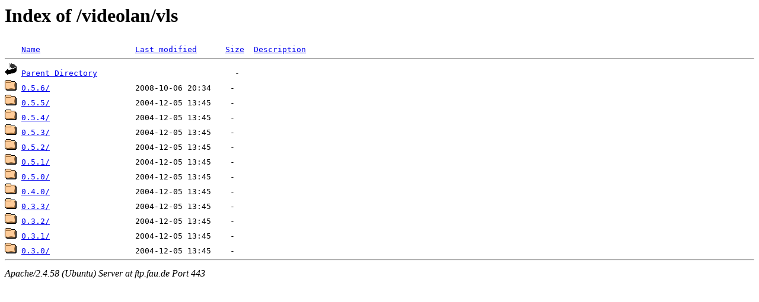

--- FILE ---
content_type: text/html;charset=UTF-8
request_url: https://ftp.fau.de/videolan/vls/?C=N;O=D
body_size: 471
content:
<!DOCTYPE HTML PUBLIC "-//W3C//DTD HTML 3.2 Final//EN">
<html>
 <head>
  <title>Index of /videolan/vls</title>
 </head>
 <body>
<h1>Index of /videolan/vls</h1>
<pre><img src="/icons/blank.gif" alt="Icon "> <a href="?C=N;O=A">Name</a>                    <a href="?C=M;O=A">Last modified</a>      <a href="?C=S;O=A">Size</a>  <a href="?C=D;O=A">Description</a><hr><img src="/icons/back.gif" alt="[PARENTDIR]"> <a href="/videolan/">Parent Directory</a>                             -   
<img src="/icons/folder.gif" alt="[DIR]"> <a href="0.5.6/">0.5.6/</a>                  2008-10-06 20:34    -   
<img src="/icons/folder.gif" alt="[DIR]"> <a href="0.5.5/">0.5.5/</a>                  2004-12-05 13:45    -   
<img src="/icons/folder.gif" alt="[DIR]"> <a href="0.5.4/">0.5.4/</a>                  2004-12-05 13:45    -   
<img src="/icons/folder.gif" alt="[DIR]"> <a href="0.5.3/">0.5.3/</a>                  2004-12-05 13:45    -   
<img src="/icons/folder.gif" alt="[DIR]"> <a href="0.5.2/">0.5.2/</a>                  2004-12-05 13:45    -   
<img src="/icons/folder.gif" alt="[DIR]"> <a href="0.5.1/">0.5.1/</a>                  2004-12-05 13:45    -   
<img src="/icons/folder.gif" alt="[DIR]"> <a href="0.5.0/">0.5.0/</a>                  2004-12-05 13:45    -   
<img src="/icons/folder.gif" alt="[DIR]"> <a href="0.4.0/">0.4.0/</a>                  2004-12-05 13:45    -   
<img src="/icons/folder.gif" alt="[DIR]"> <a href="0.3.3/">0.3.3/</a>                  2004-12-05 13:45    -   
<img src="/icons/folder.gif" alt="[DIR]"> <a href="0.3.2/">0.3.2/</a>                  2004-12-05 13:45    -   
<img src="/icons/folder.gif" alt="[DIR]"> <a href="0.3.1/">0.3.1/</a>                  2004-12-05 13:45    -   
<img src="/icons/folder.gif" alt="[DIR]"> <a href="0.3.0/">0.3.0/</a>                  2004-12-05 13:45    -   
<hr></pre>
<address>Apache/2.4.58 (Ubuntu) Server at ftp.fau.de Port 443</address>
</body></html>
